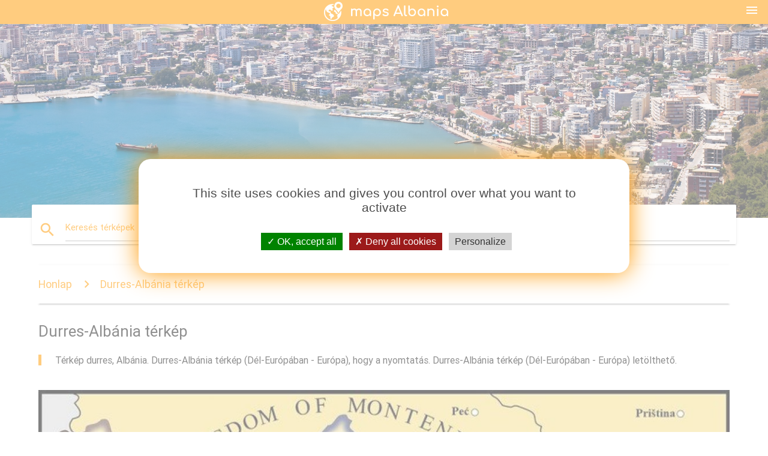

--- FILE ---
content_type: text/html; charset=UTF-8
request_url: http://hu.maps-albania.com/durres-alb%C3%A1nia-t%C3%A9rk%C3%A9p
body_size: 7296
content:


<!DOCTYPE html>
<html lang="hu">
	<head>
	
		<meta charset="utf-8">
		<meta http-equiv="x-ua-compatible" content="ie=edge">
	
		<link rel="icon" type="image/png" href="/favicon.png" />

		<title>Durres-Albánia térkép - Térkép durres-Albánia (Dél-Európában - Európa)</title>
		<meta name="description" content="Térkép durres, Albánia. Durres-Albánia térkép (Dél-Európában - Európa), hogy a nyomtatás. Durres-Albánia térkép (Dél-Európában - Európa) letölthető." />

        <meta property="og:title" content="Durres-Albánia térkép - Térkép durres-Albánia (Dél-Európában - Európa)" />
        <meta property="og:description" content="Térkép durres, Albánia. Durres-Albánia térkép (Dél-Európában - Európa), hogy a nyomtatás. Durres-Albánia térkép (Dél-Európában - Európa) letölthető." />
        <meta property="og:type" content="article" />
        <meta property="og:url" content="http://hu.maps-albania.com/durres-albánia-térkép" />
        <meta property="og:image" content="http://hu.maps-albania.com/img/400/durres-albánia-térkép.jpg" />

        <link rel="canonical" href="https://hu.maps-albania.com/durres-albánia-térkép" />

        
		<!--Import Google Icon Font-->
<!--		<link href="http://fonts.googleapis.com/icon?family=Material+Icons" rel="stylesheet">-->

<!--        <link rel="stylesheet" href="--><!--css/mdb.css">-->
		<!-- Compiled and minified CSS -->
<!--		<link rel="stylesheet" href="https://cdnjs.cloudflare.com/ajax/libs/materialize/0.98.0/css/materialize.min.css">-->

<!--        <link href="--><!--css/select2.min.css" rel="stylesheet" type="text/css" />-->
        <link href="https://mediacountrymapv3.newebcreations.com/css/combine.css" rel="stylesheet" type="text/css" />

        <!--Let browser know website is optimized for mobile-->
		<meta name="viewport" content="width=device-width, initial-scale=1.0"/>
		
				<style type="text/css">
		
			body {
				display: flex;
				min-height: 100vh;
				flex-direction: column;
			}

			main {
				flex: 1 0 auto;
				position: relative;
				top: -30px;
			}
			
			#searchBlock .input-field  {

			}
			
			header {
				font-size: 0;
				position: relative,
			}
			
			header a {
				display: inline-block;
			}

			#subHeader {
				padding: 5px;
			}
			
			h1 {
				font-size: 26px;
			}
			
			.container {
				width: 90%;
			}
			
			.row.marginBottomLess {
				margin-bottom: 0;
			}
			
			h2 {
				font-size: 22px;
			}
			
			blockquote {
				font-size: 16px;
				line-height: 18px;
				border-color: #ff9800;
			}
		
			.card .card-content {
				padding: 10px;
			}
			.card .card-content .card-title {
				font-size: 18px;
				line-height: 18px;
				margin-top: 6px;
				margin-bottom: 6px;
			}
            @media screen and (max-width: 600px) {
                .card .card-content .card-title {
                    font-size: 14px;
                    line-height: 14px;
                    margin-top: 6px;
                    margin-bottom: 6px;
                }
            }
			.input-field .prefix {
				top: 12px;
			}
			
			.autocomplete-content li img.circle {
				border-radius: 0;
			}

#otherWebsite li a:hover {
        text-decoration: underline;
}



		</style>
		
	</head>

	<body>

				<header class="orange">
			<div class="logo center-align">
				<a href="/" title="Térképek Albánia - Dél-Európában - Európa">
					<img src="/img/logo.png" style="width: 220px;" alt="Térképek Albánia - Dél-Európában - Európa" />
				</a>
			</div>
			<div id="menuSelectLanguage" style="position: absolute; top: 5px; right: 15px;">
				<a href="#" class="button-collapse white-text"><i class="material-icons">menu</i></a>
			</div>
			<div id="subHeader" class="orange lighten-1 hide">
				
<div class="selectLanguage">
    <div id="selectLanguageContainer">
        <div id="selectLanguage" >

            <select id="selectLanguageSelect" data-live-search="true" data-size="8" data-width="100px">
                                <option value="ar">‫العربية</option>
                                <option value="de">Deutsch</option>
                                <option value="en">English</option>
                                <option value="es">Español</option>
                                <option value="fr">Français</option>
                                <option value="it">Italiano</option>
                                <option value="ja">日本語</option>
                                <option value="ko">한국어</option>
                                <option value="ms">Bahasa Melayu</option>
                                <option value="nl">Nederlands</option>
                                <option value="pl">Polski</option>
                                <option value="pt">Português</option>
                                <option value="ru">Русский</option>
                                <option value="tr">Türkçe</option>
                                <option value="zh">中文</option>
                                <option value="af">Afrikaans</option>
                                <option value="az">Azərbaycanca</option>
                                <option value="be">Беларуская</option>
                                <option value="bg">Български</option>
                                <option value="bn">বাংলা</option>
                                <option value="bs">Bosanski</option>
                                <option value="ca">Català</option>
                                <option value="cs">Čeština</option>
                                <option value="da">Dansk</option>
                                <option value="el">Ελληνικά</option>
                                <option value="et">Eesti</option>
                                <option value="eu">Euskara</option>
                                <option value="fa">پارسی</option>
                                <option value="fi">Suomi</option>
                                <option value="gl">Galego</option>
                                <option value="gu">ગુજરાતી</option>
                                <option value="he">עברית</option>
                                <option value="hi">पैरिस</option>
                                <option value="hr">Hrvatski</option>
                                <option value="ht">Kreyol ayisyen</option>
                                <option value="hu"selected="selected">Magyar</option>
                                <option value="hy">Հայերեն</option>
                                <option value="id">Bahasa Indonesia</option>
                                <option value="is">íslenska</option>
                                <option value="ka">ქართული</option>
                                <option value="kn">ಕನ್ನಡ</option>
                                <option value="lt">Lietuvių</option>
                                <option value="lv">Latviešu</option>
                                <option value="mk">Македонски</option>
                                <option value="mn">Монгол</option>
                                <option value="no">Norsk</option>
                                <option value="pa">ਪੰਜਾਬੀ</option>
                                <option value="ro">Română</option>
                                <option value="sk">Slovenčina</option>
                                <option value="sl">Slovenščina</option>
                                <option value="sq">Shqip</option>
                                <option value="sr">Српски</option>
                                <option value="sv">Svenska</option>
                                <option value="sw">Kiswahili</option>
                                <option value="ta">தமிழ்</option>
                                <option value="th">ภาษาไทย</option>
                                <option value="tl">Tagalog</option>
                                <option value="uk">Українська</option>
                                <option value="ur">اردو</option>
                                <option value="vi">Tiếng Việt</option>
                            </select>

        </div>
    </div>
    <style type="text/css">

        #selectLanguageContainer label {
            margin-left: 15px;
            color: white;
            font-weight: normal;
        }

        .selectLanguage {
			/* position: absolute;
			right: 10px;
			top: 5px;
			width: 100px; */
			font-size: 14px;
        }

        #selectLanguage {
            text-align: center;
        }

        #selectLanguage button {
/*            background: transparent;*/
        }

        .valign {
            display: inline-block;
            vertical-align: middle;
        }
        .vrule {
            width: 1%;
            height: 100%;
            display: inline-block;
            vertical-align: middle;
        }

        .nextIconNav {
            margin-left: 10px;
            line-height: 16px;
            width: 160px;
        }

        .side-nav a {
            line-height: auto;
            vertical-align: middle;
        }

        .side-nav .collapsible-body a {
            height: 42px;
            line-height: 42px;
            line-height: normal;
            vertical-align: middle;
            font-size: 0.9rem;
        }

/*
        #selectLanguage input {
            padding-top: 5px;
            padding-bottom: 5px;
            height: 25px;
            margin: 0 auto;
        }
*/

    </style>

</div>
			</div>
		</header>
		
		<img src="/img/ban.jpg" class="responsive-img" />
		
		<main>
			<div id="searchBlock" class="container orange-text">
				<div class="row">
					<div class="col s12">
					  <div class="row card orange-text">
						<div class="input-field col s12">
						  <i class="material-icons prefix orange-text">search</i>
						  <input type="text" id="autocomplete-input" class="autocomplete light-blue-text">
						  <label for="autocomplete-input" class="orange-text">Keresés térképek</label>
						</div>
					  </div>
					</div>
				</div>
			</div>

                        
			
			<nav class="container">
				<div class="row nav-wrapper white orange-text">
					<div class="col s12">
						<a href="/" class="breadcrumb orange-text" title="Honlap térkép Albánia">Honlap</a>
						<a href="/durres-albánia-térkép" class="breadcrumb orange-text" title="Durres-Albánia térkép">Durres-Albánia térkép</a>
					</div>
				</div>
			</nav>
			
			<div class="container">
				<div class="row">
					<div class="col s12">
						<h1>Durres-Albánia térkép</h1>
						<blockquote class="orange-border">
							Térkép durres, Albánia. Durres-Albánia térkép (Dél-Európában - Európa), hogy a nyomtatás. Durres-Albánia térkép (Dél-Európában - Európa) letölthető.<br />
													</blockquote>
					</div>

					<div class="col s12">
						<!-- Go to www.addthis.com/dashboard to customize your tools -->
						<div class="addthis_inline_share_toolbox_gn1u"></div>
					</div>
				</div>
				
				<div class="row">
					<div class="col s12" id="map">
                        <div class="mdb-lightbox">
                            <figure>
                            <a href="/img/0/durres-albánia-térkép.jpg" data-size="752x1062" title="térkép durres, Albánia">
						        <img class="responsive-img" src="/img/1200/durres-albánia-térkép.jpg" alt="térkép durres, Albánia" />
                            </a>
                            </figure>
                        </div>
					</div>

                        

					<div class="col s12 center">
						<h2 class="center">Térkép durres, Albánia</h2>
						<a id="printButton" href="#" class="btn orange" title="Durres-Albánia térkép nyomtatás"><i class="material-icons left">print</i><span>Nyomtatás</span></a>
						<a href="/download.php?id=Tizenkét&name=durres-albánia-térkép.jpg" target="_blank"  class="btn orange" title="Durres-Albánia térkép letöltése"><i class="material-icons  left">system_update_alt</i><span>Letöltés</span></a>
					</div>
				</div>
				
				<div class="row">
					&nbsp;
				</div>
				
								
			</div>
		</main>

        <div id="mdb-lightbox-ui"></div>

		


		<footer class="page-footer orange">
			<div class="container">
		
				<!--Social buttons-->
				<div class="row social-section">
					<!-- Go to www.addthis.com/dashboard to customize your tools -->
					<div class="addthis_inline_share_toolbox_nrhe center"></div>
				</div>
				
			</div>
			<div class="footer-copyright">
				<div class="container center">
					© 2026 Copyright: <a class="white-text text-lighten-3 center" target="_blank" href="mailto:newebcreations@gmail.com">Newebcreations</a>
				</div>
			</div>
		</footer>


		<!-- SCRIPTS -->
<script type="text/javascript" src="https://mediacountrymapv3.newebcreations.com/js/combine.js"></script>

<!--Import jQuery before materialize.js-->
<!--<script type="text/javascript" src="https://code.jquery.com/jquery-2.1.1.min.js"></script>-->
<!-- Compiled and minified JavaScript -->
<!--<script src="https://cdnjs.cloudflare.com/ajax/libs/materialize/0.98.0/js/materialize.min.js"></script>-->

<!--<script type="text/javascript" src="--><!--js/select2/select2.min.js"></script>-->

<!--<script type="text/javascript" src="--><!--js/lightbox.js"></script>-->

<!--<script type="text/javascript" src="--><!--js/jquery.print.js"></script>-->

<!--<script type="text/javascript" src="--><!--js/jquery.printElement.js"></script>-->


<script type="text/javascript">

    $(document).ready(function() {
	
	$('input.autocomplete').autocomplete({
		data: {
						"Albánia térkép": "/img/400/albánia-térkép.jpg",
						"térkép Albánia": "/img/400/térkép-albánia.jpg",
						"Albánia a világ térkép": "/img/400/albánia-a-világ-térkép.jpg",
						"Albánia térkép európa": "/img/400/albánia-térkép-európa.jpg",
						"tirana Albánia térkép": "/img/400/tirana-albánia-térkép.jpg",
						"régi albán térkép": "/img/400/régi-albán-térkép.jpg",
						"térkép Albánia, valamint a környező országokban": "/img/400/térkép-albánia,-valamint-a-környező-országokban.jpg",
						"saranda Albánia térkép": "/img/400/saranda-albánia-térkép.jpg",
						"Albánia térkép helye": "/img/400/albánia-térkép-helye.jpg",
						"Albánia elhelyezkedés a világ térkép": "/img/400/albánia-elhelyezkedés-a-világ-térkép.jpg",
						"Az albán riviéra térkép": "/img/400/az-albán-riviéra-térkép.jpg",
						"durres-Albánia térkép": "/img/400/durres-albánia-térkép.jpg",
						"Albánia térkép": "/img/400/albánia-térkép.jpg",
						"Albánia vallás térkép": "/img/400/albánia-vallás-térkép.jpg",
						"etnikai Albánia térkép": "/img/400/etnikai-albánia-térkép.jpg",
						"Albánia politikai térkép": "/img/400/albánia-politikai-térkép.jpg",
						"Albánia turista térkép": "/img/400/albánia-turista-térkép.jpg",
						"fizikai térkép Albánia": "/img/400/fizikai-térkép-albánia.jpg",
						"Albánia zászló térkép": "/img/400/albánia-zászló-térkép.jpg",
						"Albánia topográfiai térkép": "/img/400/albánia-topográfiai-térkép.jpg",
						"dhermi, Albánia térkép": "/img/400/dhermi,-albánia-térkép.jpg",
						"Albánia térkép 3d": "/img/400/albánia-térkép-3d.jpg",
						"Albánia térkép városok": "/img/400/albánia-térkép-városok.jpg",
						"Albánia vonat térkép": "/img/400/albánia-vonat-térkép.jpg",
						"Albánia térkép vektor": "/img/400/albánia-térkép-vektor.jpg",
						"Albán partoknál térkép": "/img/400/albán-partoknál-térkép.jpg",
						"Albán alpok térkép": "/img/400/albán-alpok-térkép.jpg",
						"Albánia vasúti térkép": "/img/400/albánia-vasúti-térkép.jpg",
						"érintse meg Albánia térkép": "/img/400/érintse-meg-albánia-térkép.jpg",
						"Albánia éghajlati térkép": "/img/400/albánia-éghajlati-térkép.jpg",
						"Albánia földrajzi térkép": "/img/400/albánia-földrajzi-térkép.jpg",
						"Albánia európai térkép": "/img/400/albánia-európai-térkép.jpg",
					},
		limit: 20, // The max amount of results that can be shown at once. Default: Infinity.
	});
	
	$('input.autocomplete').on("change", function() {
		var data = {
						"Albánia térkép": "/albánia-térkép",
						"térkép Albánia": "/térkép-albánia",
						"Albánia a világ térkép": "/albánia-a-világ-térkép",
						"Albánia térkép európa": "/albánia-térkép-európa",
						"tirana Albánia térkép": "/tirana-albánia-térkép",
						"régi albán térkép": "/régi-albán-térkép",
						"térkép Albánia, valamint a környező országokban": "/térkép-albánia,-valamint-a-környező-országokban",
						"saranda Albánia térkép": "/saranda-albánia-térkép",
						"Albánia térkép helye": "/albánia-térkép-helye",
						"Albánia elhelyezkedés a világ térkép": "/albánia-elhelyezkedés-a-világ-térkép",
						"Az albán riviéra térkép": "/az-albán-riviéra-térkép",
						"durres-Albánia térkép": "/durres-albánia-térkép",
						"Albánia térkép": "/albánia-térkép",
						"Albánia vallás térkép": "/albánia-vallás-térkép",
						"etnikai Albánia térkép": "/etnikai-albánia-térkép",
						"Albánia politikai térkép": "/albánia-politikai-térkép",
						"Albánia turista térkép": "/albánia-turista-térkép",
						"fizikai térkép Albánia": "/fizikai-térkép-albánia",
						"Albánia zászló térkép": "/albánia-zászló-térkép",
						"Albánia topográfiai térkép": "/albánia-topográfiai-térkép",
						"dhermi, Albánia térkép": "/dhermi,-albánia-térkép",
						"Albánia térkép 3d": "/albánia-térkép-3d",
						"Albánia térkép városok": "/albánia-térkép-városok",
						"Albánia vonat térkép": "/albánia-vonat-térkép",
						"Albánia térkép vektor": "/albánia-térkép-vektor",
						"Albán partoknál térkép": "/albán-partoknál-térkép",
						"Albán alpok térkép": "/albán-alpok-térkép",
						"Albánia vasúti térkép": "/albánia-vasúti-térkép",
						"érintse meg Albánia térkép": "/érintse-meg-albánia-térkép",
						"Albánia éghajlati térkép": "/albánia-éghajlati-térkép",
						"Albánia földrajzi térkép": "/albánia-földrajzi-térkép",
						"Albánia európai térkép": "/albánia-európai-térkép",
					};

		var label = $(this).val();
		var url = '';
		$.each(data, function(key, value) {
			if (label == key) {
				url = value;
			}
		});
		if (url != '')
			location.href = url;
		
	});
	
	
	
	var currentLanguage = "HU";

	$('#selectLanguage select').select2({
		placeholder: 'Select your language'
	});

	$('#selectLanguage select').on("change", function() {
		var val = $(this).val();

		if (val != currentLanguage) {
			if (val == "en")
				location.href = 'http://maps-albania.com/';
			else
				location.href = 'http://'+val+'.maps-albania.com/';
		}
	});

    $("#menuSelectLanguage a").click(function() {

        if ($("#subHeader").hasClass("hide")) {
            $("#subHeader").removeClass("hide");
        } else {
            $("#subHeader").addClass("hide");
        }

        return false;
    });






	

    });


</script>

<!-- Go to www.addthis.com/dashboard to customize your tools -->
<!--
<script type="text/javascript" src="//s7.addthis.com/js/300/addthis_widget.js#pubid=ra-535972064203a2c9"></script>

<script>
    (function(i,s,o,g,r,a,m){i['GoogleAnalyticsObject']=r;i[r]=i[r]||function(){
        (i[r].q=i[r].q||[]).push(arguments)},i[r].l=1*new Date();a=s.createElement(o),
        m=s.getElementsByTagName(o)[0];a.async=1;a.src=g;m.parentNode.insertBefore(a,m)
    })(window,document,'script','https://www.google-analytics.com/analytics.js','ga');

    ga('create', 'UA-121239098-28', 'auto');
    ga('send', 'pageview');

</script>

-->

		<style type="text/css">
			
			/*****************/
			/* TARTEAUCITRON */
			/*****************/
			body #tarteaucitronRoot div#tarteaucitronAlertBig {
				box-shadow: 0 0 40px #ff9800;
				background: #fff;
				color: #4D4D4D;
			}
			div#tarteaucitronAlertBig:before {
				content: '';
				font-size: 35px;
			}
			
			#tarteaucitronAlertBig #tarteaucitronPrivacyUrl, 
			#tarteaucitronAlertBig #tarteaucitronPrivacyUrlDialog, 
			#tarteaucitronAlertBig #tarteaucitronDisclaimerAlert, 
			#tarteaucitronAlertBig #tarteaucitronDisclaimerAlert strong {
				color: #4D4D4D;
			}
			
			#tarteaucitronAlertBig #tarteaucitronCloseAlert, 
			#tarteaucitron #tarteaucitronPrivacyUrl, 
			#tarteaucitron #tarteaucitronPrivacyUrlDialog {
				background: #D4D4D4;
			}
			
			#tarteaucitron #tarteaucitronServices .tarteaucitronMainLine {
				background: #ff9800;
			}
			#tarteaucitronAlertSmall #tarteaucitronCookiesListContainer #tarteaucitronCookiesList .tarteaucitronTitle, 
			#tarteaucitron #tarteaucitronServices .tarteaucitronTitle button, 
			#tarteaucitron #tarteaucitronInfo, 
			#tarteaucitron #tarteaucitronServices .tarteaucitronDetails {
				background: #ff9800;
			}
			#tarteaucitron #tarteaucitronServices .tarteaucitronMainLine:hover {
				background: #ff9800;
			}
			div#tarteaucitronInfo {
				border-bottom: 1px solid;
				border-top: 1px solid;
				border-color: #fff;
			}
			
			#tarteaucitron .tarteaucitronBorder, 
			#tarteaucitronAlertSmall #tarteaucitronCookiesListContainer #tarteaucitronCookiesList .tarteaucitronCookiesListMain, 
			#tarteaucitronAlertSmall #tarteaucitronCookiesListContainer #tarteaucitronCookiesList, 
			#tarteaucitronAlertSmall #tarteaucitronCookiesListContainer #tarteaucitronCookiesList .tarteaucitronHidden, 
			#tarteaucitron #tarteaucitronServices .tarteaucitronMainLine {
				border-color: #ff9800 !important;
			}
			
		</style>


		<script src="https://mediacountrymapv3.newebcreations.com/js/tarteaucitron.js-1.9.5/tarteaucitron.js"></script>		
		<script type="text/javascript">
			tarteaucitron.init({
				"privacyUrl": "", /* Privacy policy url */

				"hashtag": "#tarteaucitron", /* Open the panel with this hashtag */
				"cookieName": "nwc", /* Cookie name */

				"orientation": "middle", /* Banner position (top - bottom - middle - popup) */

				"groupServices": false, /* Group services by category */

				"showAlertSmall": false, /* Show the small banner on bottom right */
				"cookieslist": true, /* Show the cookie list */
				
				"showIcon": true, /* Show cookie icon to manage cookies */
				// "iconSrc": "", /* Optionnal: URL or base64 encoded image */
				"iconPosition": "BottomRight", /* Position of the icon between BottomRight, BottomLeft, TopRight and TopLeft */

				"adblocker": false, /* Show a Warning if an adblocker is detected */

				"DenyAllCta" : true, /* Show the deny all button */
				"AcceptAllCta" : true, /* Show the accept all button when highPrivacy on */
				"highPrivacy": true, /* HIGHLY RECOMMANDED Disable auto consent */

				"handleBrowserDNTRequest": false, /* If Do Not Track == 1, disallow all */

				"removeCredit": true, /* Remove credit link */
				"moreInfoLink": true, /* Show more info link */
				"useExternalCss": false, /* If false, the tarteaucitron.css file will be loaded */

				//"cookieDomain": ".my-multisite-domaine.fr", /* Shared cookie for subdomain website */

				"readmoreLink": "", /* Change the default readmore link pointing to tarteaucitron.io */
				
				"mandatory": true /* Show a message about mandatory cookies */
			});
			
			tarteaucitron.user.gajsUa = 'UA-121239098-28';
			tarteaucitron.user.gajsMore = function () { /* add here your optionnal _ga.push() */ };
			(tarteaucitron.job = tarteaucitron.job || []).push('gajs');
			(tarteaucitron.job = tarteaucitron.job || []).push('adsense');
			
			tarteaucitron.user.addthisPubId = 'ra-535972064203a2c9';
			(tarteaucitron.job = tarteaucitron.job || []).push('addthis');
			
			

		</script>




        <script type="text/javascript">

            $(function () {
                $("#mdb-lightbox-ui").load("https://mediacountrymapv3.newebcreations.com/mdb-addons/mdb-lightbox-ui.html");

                $("#printButton").click(function() {
                    var imgPrint = $("#map").clone();
                    imgPrint.print();
                    return false;
                });
            });

        </script>


	</body>
</html>
